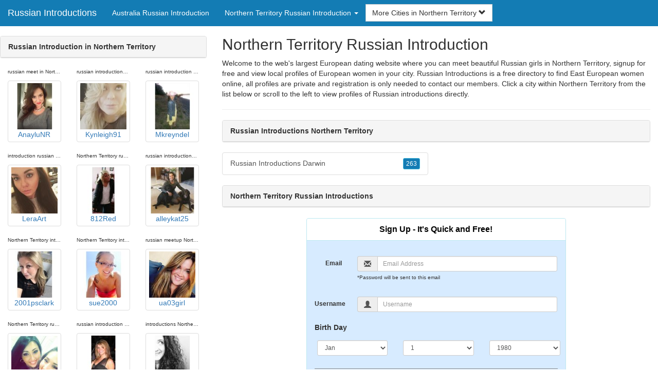

--- FILE ---
content_type: text/html; charset=UTF-8
request_url: https://www.russianintroductions.com/au/northern-territory-russians/
body_size: 4804
content:
<!DOCTYPE html>
<html lang="en">
<head>
<meta http-equiv="content-type" content="text/html; charset=UTF-8">
<meta http-equiv="X-UA-Compatible" content="IE=edge">
<META NAME="robots" CONTENT="NOARCHIVE">
<title>Russian Meet Northern Territory | Northern Territory Russian Introduction | Northern Territory Russian Introductions | Russian Introductions Northern Territory | Russian Introduction in Northern Territory</title>
<meta name="viewport" content="width=device-width, initial-scale=1">
<meta name="description" content="Welcome to the web's largest European dating website where you can meet beautiful Russian girls in Northern Territory, signup for free and view local profiles of European women in your city.  Russian Meet Northern Territory, Northern Territory Russian Introduction, Northern Territory Russian Introductions, Russian Introductions Northern Territory, Russian Introduction in Northern Territory">
<link rel="canonical" href="https://www.russianintroductions.com/au/northern-territory-russians/" />
<!-- HTML5 shim and Respond.js for IE8 support of HTML5 elements and media queries, must be included before any style/script -->
<!--[if lt IE 9]>
 <script src="https://oss.maxcdn.com/html5shiv/3.7.2/html5shiv.min.js"></script>
 <script src="https://oss.maxcdn.com/respond/1.4.2/respond.min.js"></script>
<![endif]-->
<link href="https://maxcdn.bootstrapcdn.com/bootstrap/3.4.1/css/bootstrap.min.css" rel="stylesheet">
<link href="/css/styles.min.css" rel="stylesheet">
</head>
<body>

<div class="navbar navbar-custom navbar-fixed-top">
  <div class="navbar-header"><a class="navbar-brand" href="/" title="Russian Introductions">Russian Introductions</a>
      <a class="navbar-toggle" data-toggle="collapse" data-target=".navbar-collapse">
        <span class="icon-bar"></span>
        <span class="icon-bar"></span>
        <span class="icon-bar"></span>
      </a>
  </div>

  <div class="navbar-collapse collapse">
      <ul class="nav navbar-nav">
        <li class="active"><a href="/au/" title="Australia Russian Introduction">Australia Russian Introduction</a></li>

	<li class="dropdown">
          <a href="#" class="dropdown-toggle" data-toggle="dropdown" role="button" aria-expanded="false">Northern Territory Russian Introduction <span class="caret"></span></a>
          <ul class="dropdown-menu scrollable-menu" role="menu">
	    <li><a href="./" title="Northern Territory Russians">Northern Territory Russians</a></li><li class="divider"></li><li><a href="/au/australian-capital-territory-russians/" title="Australian Capital Territory Russians">Australian Capital Territory Russians</a></li><li><a href="/au/new-south-wales-russians/" title="New South Wales Russians">New South Wales Russians</a></li><li><a href="/au/northern-territory-russians/" title="Northern Territory Russians">Northern Territory Russians</a></li><li><a href="/au/queensland-russians/" title="Queensland Russians">Queensland Russians</a></li><li><a href="/au/south-australia-russians/" title="South Australia Russians">South Australia Russians</a></li><li><a href="/au/tasmania-russians/" title="Tasmania Russians">Tasmania Russians</a></li><li><a href="/au/victoria-russians/" title="Victoria Russians">Victoria Russians</a></li><li><a href="/au/western-australia-russians/" title="Western Australia Russians">Western Australia Russians</a></li>
          </ul>
        </li>
      </ul>


	<form class="navbar-form">
        <div class="form-group" style="display:inline;">
          <div class="input-group">
            <div class="input-group-btn">
              <button type="button" class="btn btn-default dropdown-toggle" data-toggle="dropdown">More Cities in Northern Territory <span class="glyphicon glyphicon-chevron-down"></span></button>
	      <br clear=all>
              <ul class="dropdown-menu scrollable-menu">
		<li><a href="/au/northern-territory-russians/russian-introductions-darwin.shtml" title="Russian Introductions Darwin">Darwin</a></li>
              </ul>
            </div>
          </div>
        </div>
      </form>
  </div>
</div>




<div class="container-fluid pagination-centered">

  <div class="row">
    <div class="col-xs-0 col-sm-0 col-md-4 col-lg-4 hidden-xs hidden-sm">
      <br clear=all>

      <div class="panel panel-default">
        <div class="panel-heading"><b>Russian Introduction in Northern Territory</b></div>
      </div>

      <p>
      <div class="text-center">
	<ul class="hide-bullets">
	  <li class="col-sm-4"><p class="tinytext">russian meet in Northern Territory</p><a href="/russians/AnayluNR.shtml" title="russian meet in Northern Territory" class="thumbnail"><img src="/images/client-loader.gif" data-src="/images/profiles/F/AnayluNR.jpg" style="min-height:90px;height:90px;min-width:90px;width:90px" class="img-responsive lazy" alt="russian meet in Northern Territory" />AnayluNR</a></li>	  <li class="col-sm-4"><p class="tinytext">russian introductions Northern Territory</p><a href="/russians/Kynleigh91.shtml" title="russian introductions Northern Territory" class="thumbnail"><img src="/images/client-loader.gif" data-src="/images/profiles/F/Kynleigh91.jpg" style="min-height:90px;height:90px;min-width:90px;width:90px" class="img-responsive lazy" alt="russian introductions Northern Territory" />Kynleigh91</a></li>	  <li class="col-sm-4"><p class="tinytext">russian introduction in Northern Territory</p><a href="/russians/Mkreyndel.shtml" title="russian introduction in Northern Territory" class="thumbnail"><img src="/images/client-loader.gif" data-src="/images/profiles/F/Mkreyndel.jpg" style="min-height:90px;height:90px;min-width:90px;width:90px" class="img-responsive lazy" alt="russian introduction in Northern Territory" />Mkreyndel</a></li>
	  <li class="col-sm-4"><p class="tinytext">introduction russian Northern Territory</p><a href="/russians/LeraArt.shtml" title="introduction russian Northern Territory" class="thumbnail"><img src="/images/client-loader.gif" data-src="/images/profiles/F/LeraArt.jpg" style="min-height:90px;height:90px;min-width:90px;width:90px" class="img-responsive lazy" alt="introduction russian Northern Territory" />LeraArt</a></li>	  <li class="col-sm-4"><p class="tinytext">Northern Territory russian introductions</p><a href="/russians/812Red.shtml" title="Northern Territory russian introductions" class="thumbnail"><img src="/images/client-loader.gif" data-src="/images/profiles/F/812Red.jpg" style="min-height:90px;height:90px;min-width:90px;width:90px" class="img-responsive lazy" alt="Northern Territory russian introductions" />812Red</a></li>	  <li class="col-sm-4"><p class="tinytext">russian introductions in Northern Territory</p><a href="/russians/alleykat25.shtml" title="russian introductions in Northern Territory" class="thumbnail"><img src="/images/client-loader.gif" data-src="/images/profiles/F/alleykat25.jpg" style="min-height:90px;height:90px;min-width:90px;width:90px" class="img-responsive lazy" alt="russian introductions in Northern Territory" />alleykat25</a></li>
	  <li class="col-sm-4"><p class="tinytext">Northern Territory introduction russian</p><a href="/russians/2001psclark.shtml" title="Northern Territory introduction russian" class="thumbnail"><img src="/images/client-loader.gif" data-src="/images/profiles/F/2001psclark.jpg" style="min-height:90px;height:90px;min-width:90px;width:90px" class="img-responsive lazy" alt="Northern Territory introduction russian" />2001psclark</a></li>	  <li class="col-sm-4"><p class="tinytext">Northern Territory introductions russian</p><a href="/russians/sue2000.shtml" title="Northern Territory introductions russian" class="thumbnail"><img src="/images/client-loader.gif" data-src="/images/profiles/F/sue2000.jpg" style="min-height:90px;height:90px;min-width:90px;width:90px" class="img-responsive lazy" alt="Northern Territory introductions russian" />sue2000</a></li>	  <li class="col-sm-4"><p class="tinytext">russian meetup Northern Territory</p><a href="/russians/ua03girl.shtml" title="russian meetup Northern Territory" class="thumbnail"><img src="/images/client-loader.gif" data-src="/images/profiles/F/ua03girl.jpg" style="min-height:90px;height:90px;min-width:90px;width:90px" class="img-responsive lazy" alt="russian meetup Northern Territory" />ua03girl</a></li>
	  <li class="col-sm-4"><p class="tinytext">Northern Territory russian introduction</p><a href="/russians/Gretochka830.shtml" title="Northern Territory russian introduction" class="thumbnail"><img src="/images/client-loader.gif" data-src="/images/profiles/F/Gretochka830.jpg" style="min-height:90px;height:90px;min-width:90px;width:90px" class="img-responsive lazy" alt="Northern Territory russian introduction" />Gretochka830</a></li>	  <li class="col-sm-4"><p class="tinytext">russian introduction Northern Territory</p><a href="/russians/silektannn.shtml" title="russian introduction Northern Territory" class="thumbnail"><img src="/images/client-loader.gif" data-src="/images/profiles/F/silektannn.jpg" style="min-height:90px;height:90px;min-width:90px;width:90px" class="img-responsive lazy" alt="russian introduction Northern Territory" />silektannn</a></li>	  <li class="col-sm-4"><p class="tinytext">introductions Northern Territory Russian</p><a href="/russians/lovelife23xoxo.shtml" title="introductions Northern Territory Russian" class="thumbnail"><img src="/images/client-loader.gif" data-src="/images/profiles/F/lovelife23xoxo.jpg" style="min-height:90px;height:90px;min-width:90px;width:90px" class="img-responsive lazy" alt="introductions Northern Territory Russian" />lovelife23xoxo</a></li>
	  <li class="col-sm-4"><p class="tinytext">Northern Territory russian meet</p><a href="/russians/pretty_julie.shtml" title="Northern Territory russian meet" class="thumbnail"><img src="/images/client-loader.gif" data-src="/images/profiles/F/pretty_julie.jpg" style="min-height:90px;height:90px;min-width:90px;width:90px" class="img-responsive lazy" alt="Northern Territory russian meet" />pretty_julie</a></li>	  <li class="col-sm-4"><p class="tinytext">russian Northern Territory introductions</p><a href="/russians/natleigh28.shtml" title="russian Northern Territory introductions" class="thumbnail"><img src="/images/client-loader.gif" data-src="/images/profiles/F/natleigh28.jpg" style="min-height:90px;height:90px;min-width:90px;width:90px" class="img-responsive lazy" alt="russian Northern Territory introductions" />natleigh28</a></li>	  <li class="col-sm-4"><p class="tinytext">russian meet Northern Territory</p><a href="/russians/hollyrh1488.shtml" title="russian meet Northern Territory" class="thumbnail"><img src="/images/client-loader.gif" data-src="/images/profiles/F/hollyrh1488.jpg" style="min-height:90px;height:90px;min-width:90px;width:90px" class="img-responsive lazy" alt="russian meet Northern Territory" />hollyrh1488</a></li>
	  <li class="col-sm-4"><p class="tinytext">russian meet in Northern Territory</p><a href="/russians/ImMarianna.shtml" title="russian meet in Northern Territory" class="thumbnail"><img src="/images/client-loader.gif" data-src="/images/profiles/F/ImMarianna.jpg" style="min-height:90px;height:90px;min-width:90px;width:90px" class="img-responsive lazy" alt="russian meet in Northern Territory" />ImMarianna</a></li>	  <li class="col-sm-4"><p class="tinytext">russian introductions Northern Territory</p><a href="/russians/ocgirl777.shtml" title="russian introductions Northern Territory" class="thumbnail"><img src="/images/client-loader.gif" data-src="/images/profiles/F/ocgirl777.jpg" style="min-height:90px;height:90px;min-width:90px;width:90px" class="img-responsive lazy" alt="russian introductions Northern Territory" />ocgirl777</a></li>	  <li class="col-sm-4"><p class="tinytext">russian introduction in Northern Territory</p><a href="/russians/uniqirina.shtml" title="russian introduction in Northern Territory" class="thumbnail"><img src="/images/client-loader.gif" data-src="/images/profiles/F/uniqirina.jpg" style="min-height:90px;height:90px;min-width:90px;width:90px" class="img-responsive lazy" alt="russian introduction in Northern Territory" />uniqirina</a></li>
	  <li class="col-sm-4"><p class="tinytext">introduction russian Northern Territory</p><a href="/russians/TaylaMula.shtml" title="introduction russian Northern Territory" class="thumbnail"><img src="/images/client-loader.gif" data-src="/images/profiles/F/TaylaMula.jpg" style="min-height:90px;height:90px;min-width:90px;width:90px" class="img-responsive lazy" alt="introduction russian Northern Territory" />TaylaMula</a></li>	  <li class="col-sm-4"><p class="tinytext">Northern Territory russian introductions</p><a href="/russians/lovem5.shtml" title="Northern Territory russian introductions" class="thumbnail"><img src="/images/client-loader.gif" data-src="/images/profiles/F/lovem5.jpg" style="min-height:90px;height:90px;min-width:90px;width:90px" class="img-responsive lazy" alt="Northern Territory russian introductions" />lovem5</a></li>	  <li class="col-sm-4"><p class="tinytext">russian introductions in Northern Territory</p><a href="/russians/12dvs.shtml" title="russian introductions in Northern Territory" class="thumbnail"><img src="/images/client-loader.gif" data-src="/images/profiles/F/12dvs.jpg" style="min-height:90px;height:90px;min-width:90px;width:90px" class="img-responsive lazy" alt="russian introductions in Northern Territory" />12dvs</a></li>
	  <li class="col-sm-4"><p class="tinytext">Northern Territory introduction russian</p><a href="/russians/1SassyMiss.shtml" title="Northern Territory introduction russian" class="thumbnail"><img src="/images/client-loader.gif" data-src="/images/profiles/F/1SassyMiss.jpg" style="min-height:90px;height:90px;min-width:90px;width:90px" class="img-responsive lazy" alt="Northern Territory introduction russian" />1SassyMiss</a></li>	  <li class="col-sm-4"><p class="tinytext">Northern Territory introductions russian</p><a href="/russians/vinyl_muse.shtml" title="Northern Territory introductions russian" class="thumbnail"><img src="/images/client-loader.gif" data-src="/images/profiles/F/vinyl_muse.jpg" style="min-height:90px;height:90px;min-width:90px;width:90px" class="img-responsive lazy" alt="Northern Territory introductions russian" />vinyl_muse</a></li>	  <li class="col-sm-4"><p class="tinytext">russian meetup Northern Territory</p><a href="/russians/QueeenIra.shtml" title="russian meetup Northern Territory" class="thumbnail"><img src="/images/client-loader.gif" data-src="/images/profiles/F/QueeenIra.jpg" style="min-height:90px;height:90px;min-width:90px;width:90px" class="img-responsive lazy" alt="russian meetup Northern Territory" />QueeenIra</a></li>

	</ul>
      </div>
      </p>
    </div>


    <div class="col-xs-12 col-sm-12 col-md-8 col-lg-8">
      <h2>Northern Territory Russian Introduction</h2>
      <p>
        Welcome to the web's largest European dating website where you can meet beautiful Russian girls in Northern Territory, signup for free and view local profiles of European women in your city. 
        Russian Introductions is a free directory to find East European women online, all profiles are private and registration is only needed to contact our members. Click a city within <a href="./" title="Northern Territory" class=mutedlinks onclick="tagz.style.display='block';">Northern Territory</a> from the list below or scroll to the left to view profiles of Russian introductions directly.
      </p>

      
      <hr>

      <div class="panel panel-default">
        <div class="panel-heading"><b>Russian Introductions Northern Territory</b></div>
      </div>

      <div class="row">
        <div class="col-xs-6">
	  <div class="list-group">
  	  <a href="/au/northern-territory-russians/russian-introductions-darwin.shtml" title="Russian Introductions Darwin" class="list-group-item clearfix">Russian Introductions Darwin <span class="pull-right"><button class="btn btn-xs btn-info">263</button></span></a>
          </div>
        </div>
        <div class="col-xs-6">
	  <div class="list-group">
  	  
          </div>
        </div>
      </div>

      <div class="panel panel-default">
        <div class="panel-heading"><b>Northern Territory Russian Introductions</b></div>
      </div>

      <div class="col-xs-12 col-sm-12 col-md-12 col-lg-12">
        



<div style="margin-top:1px;" class="col-lg-8 col-lg-offset-2 col-md-10 col-md-offset-1 col-sm-12 col-xs-12">
  <div class="panel panel-info" style="background-color: #D7EBFF;">
    <div class="panel-heading" style="background-color: #FFFFFF;">
      <div class="panel-title text-center" style="background-color: #FFFFFF; color: #000000;"><b>Sign Up - It's Quick and Free!</b>
      </div>
    </div>
    <div style="padding-top:30px" class="panel-body">
      <form class="form-horizontal" role="form" method="POST" action="/register/join.cgi">

        <input type="hidden" name="cid" value="join">
        <input type="hidden" name="eid" value="name">
        <input type="hidden" name="key" value="">

        <div class="form-group form-group-sm">
          <label class="col-xs-0 hidden-xs col-sm-0 hidden-sm col-md-2 col-lg-2 control-label" for="email">Email</label>
          <div class="col-xs-12 col-sm-12 col-md-10 col-lg-10">
            <div style="margin-bottom: 5px" class="input-group">
              <span class="input-group-addon"><i class="glyphicon glyphicon-envelope"></i></span>
              <input id="email" aria-label="Email" type="text" class="form-control" name="email" value="" placeholder="Email Address" required>
            </div>
            <div style="margin-bottom: 5px" class="input-group">
              <p class="tinytext">*Password will be sent to this email</p>
            </div>
          </div>
        </div>
        <div class="form-group form-group-sm">
          <label class="col-sm-0 hidden-xs col-sm-0 hidden-sm col-md-2 col-lg-2 control-label" for="username">Username</label>
          <div class="col-xs-12 col-sm-12 col-md-10 col-lg-10">
            <div style="margin-bottom: 5px" class="input-group">
              <span class="input-group-addon"><i class="glyphicon glyphicon-user"></i></span>
              <input id="username" aria-label="Username" type="text" class="form-control" name="username" value="" placeholder="Username" required>
            </div>
          </div>
        </div>



        <div style="margin-bottom: 5px" class="input-group">
          <label>Birth Day </label>
        </div>
        <div class="row">
          <div class="col-xs-7 col-md-4">
            <select class="form-control input-sm" name="mm" aria-label="Month" style="margin: 5px">
              <option value="01" SELECTED>Jan</option>
              <option value="02">Feb</option>
              <option value="03">Mar</option>
              <option value="04">Apr</option>
              <option value="05">May</option>
              <option value="06">Jun</option>
              <option value="07">Jul</option>
              <option value="08">Aug</option>
              <option value="09">Sep</option>
              <option value="10">Oct</option>
              <option value="11">Nov</option>
              <option value="12">Dec</option>
            </select>
          </div>
          <div class="col-xs-5 col-md-4">
            <select class="form-control input-sm" name="dd" aria-label="Day" style="margin: 5px">
              <option value="01" SELECTED>1</option>
              <option value="02">2</option>
              <option value="03">3</option>
              <option value="04">4</option>
              <option value="05">5</option>
              <option value="06">6</option>
              <option value="07">7</option>
              <option value="08">8</option>
              <option value="09">9</option>
              <option value="10">10</option>
              <option value="11">11</option>
              <option value="12">12</option>
              <option value="13">13</option>
              <option value="14">14</option>
              <option value="15">15</option>
              <option value="16">16</option>
              <option value="17">17</option>
              <option value="18">18</option>
              <option value="19">19</option>
              <option value="20">20</option>
              <option value="21">21</option>
              <option value="22">22</option>
              <option value="23">23</option>
              <option value="24">24</option>
              <option value="25">25</option>
              <option value="26">26</option>
              <option value="27">27</option>
              <option value="28">28</option>
              <option value="29">29</option>
              <option value="30">30</option>
              <option value="31">31</option>
            </select>
          </div>
          <div class="col-xs-12 col-md-4">
            <select class="form-control input-sm" name="yy" aria-label="Year" style="margin: 5px">
              <option value="2015">2015</option>
              <option value="2014">2014</option>
              <option value="2013">2013</option>
              <option value="2012">2012</option>
              <option value="2011">2011</option>
              <option value="2010">2010</option>
              <option value="2009">2009</option>
              <option value="2008">2008</option>
              <option value="2007">2007</option>
              <option value="2006">2006</option>
              <option value="2005">2005</option>
              <option value="2004">2004</option>
              <option value="2003">2003</option>
              <option value="2002">2002</option>
              <option value="2001">2001</option>
              <option value="2000">2000</option>
              <option value="1999">1999</option>
              <option value="1998">1998</option>
              <option value="1997">1997</option>
              <option value="1996">1996</option>
              <option value="1995">1995</option>
              <option value="1994">1994</option>
              <option value="1993">1993</option>
              <option value="1992">1992</option>
              <option value="1991">1991</option>
              <option value="1990">1990</option>
              <option value="1989">1989</option>
              <option value="1988">1988</option>
              <option value="1987">1987</option>
              <option value="1986">1986</option>
              <option value="1985">1985</option>
              <option value="1984">1984</option>
              <option value="1983">1983</option>
              <option value="1982">1982</option>
              <option value="1981">1981</option>
              <option value="1980" SELECTED>1980</option>
              <option value="1979">1979</option>
              <option value="1978">1978</option>
              <option value="1977">1977</option>
              <option value="1976">1976</option>
              <option value="1975">1975</option>
              <option value="1974">1974</option>
              <option value="1973">1973</option>
              <option value="1972">1972</option>
              <option value="1971">1971</option>
              <option value="1970">1970</option>
              <option value="1969">1969</option>
              <option value="1968">1968</option>
              <option value="1967">1967</option>
              <option value="1966">1966</option>
              <option value="1965">1965</option>
              <option value="1964">1964</option>
              <option value="1963">1963</option>
              <option value="1962">1962</option>
              <option value="1961">1961</option>
              <option value="1960">1960</option>
              <option value="1959">1959</option>
              <option value="1958">1958</option>
              <option value="1957">1957</option>
              <option value="1956">1956</option>
              <option value="1955">1955</option>
              <option value="1954">1954</option>
              <option value="1953">1953</option>
              <option value="1952">1952</option>
              <option value="1951">1951</option>
              <option value="1950">1950</option>
              <option value="1949">1949</option>
              <option value="1948">1948</option>
              <option value="1947">1947</option>
              <option value="1946">1946</option>
              <option value="1945">1945</option>
              <option value="1944">1944</option>
              <option value="1943">1943</option>
              <option value="1942">1942</option>
              <option value="1941">1941</option>
              <option value="1940">1940</option>
              <option value="1939">1939</option>
              <option value="1938">1938</option>
              <option value="1937">1937</option>
              <option value="1936">1936</option>
              <option value="1935">1935</option>
              <option value="1934">1934</option>
              <option value="1933">1933</option>
              <option value="1932">1932</option>
              <option value="1931">1931</option>
              <option value="1930">1930</option>
              <option value="1929">1929</option>
              <option value="1928">1928</option>
              <option value="1927">1927</option>
              <option value="1926">1926</option>
              <option value="1925">1925</option>
              <option value="1924">1924</option>
              <option value="1923">1923</option>
              <option value="1922">1922</option>
              <option value="1921">1921</option>
              <option value="1920">1920</option>
              <option value="1919">1919</option>
              <option value="1918">1918</option>
              <option value="1917">1917</option>
              <option value="1916">1916</option>
              <option value="1915">1915</option>
            </select>
          </div>
        </div>
        <div class="form-group">
          <div class="col-md-12 control">
            <br>
            <div style="border-top: 1px solid#888; padding-top:15px; font-size:85%"></div>
            <small>By joining I agree to the <u><a href="https://www.russiansexdating.com/pages/terms.html" rel="nofollow" target="_blank">Terms and Conditions</a></u> and <u><a href="https://www.russiansexdating.com/pages/preview?page=privacy" rel="nofollow" target="_blank">Privacy Policy</a></u>. I also agree to receive flirts, messages, account updates and special offers via email.</small>
          </div>
        </div>
        <div style="margin-top:10px" class="form-group">
          <div class="col-sm-12 controls">
            <button class="btn btn-sm btn-block btn-primary" type="submit">Register</button>
          </div>
        </div>
      </form>
    </div>
  </div>
</div>

<br clear=all>


      </div>

      <BR CLEAR=ALL>

      <div class="panel panel-default">
        <div class="panel-heading"><b>Russian Meet Northern Territory</b></div>
      </div>

      <!-- Tags -->
      <div style=display:none id=tagz>
      <h5 class="title">Russian Introductions in Northern Territory, Russian Introduction Northern Territory, Russian Introductions Northern Territory, Northern Territory Russian Introductions, Northern Territory Russian Introduction</h5>
      </div>

    </div>

  </div>
</div>

<BR><BR>
<div class="footer">
<div class="container">
  <div class="row">
  <div class="col-md-12">
    <div class="footer-copyright">Copyright &copy; 2021 <a href="/" title="Russian Introductions">Russian Introductions</a> | <a href="/au/" title="Australia Russian Introduction">Australia Russian Introduction</a> | <a href="./" title="Northern Territory Russian Introduction">Northern Territory Russian Introduction</a> | <a href="/privacy.shtml" rel="nofollow">Privacy Policy</a> | <a href="/terms.shtml" rel="nofollow">Terms of Use</a> | <a href="/2257.shtml" rel="nofollow">2257 Compliance Statement</a></div>
  </div>
  </div>
</div>
</div>

<!-- script references -->
<script src="https://ajax.googleapis.com/ajax/libs/jquery/3.6.1/jquery.min.js"></script>

<script src="https://maxcdn.bootstrapcdn.com/bootstrap/3.4.1/js/bootstrap.min.js"></script>

<!-- Trigger LazyLoading Via lazysizes 5.3.2 -->
<script>
window.lazySizesConfig = window.lazySizesConfig || {};
window.lazySizesConfig.init = false;
</script>
<script src="https://cdnjs.cloudflare.com/ajax/libs/lazysizes/5.3.2/lazysizes.min.js"></script>
<script>
 lazySizes.cfg.lazyClass = 'lazy';
 $(document).ready(function() {lazySizes.init();});
</script>

</body>
</html>
